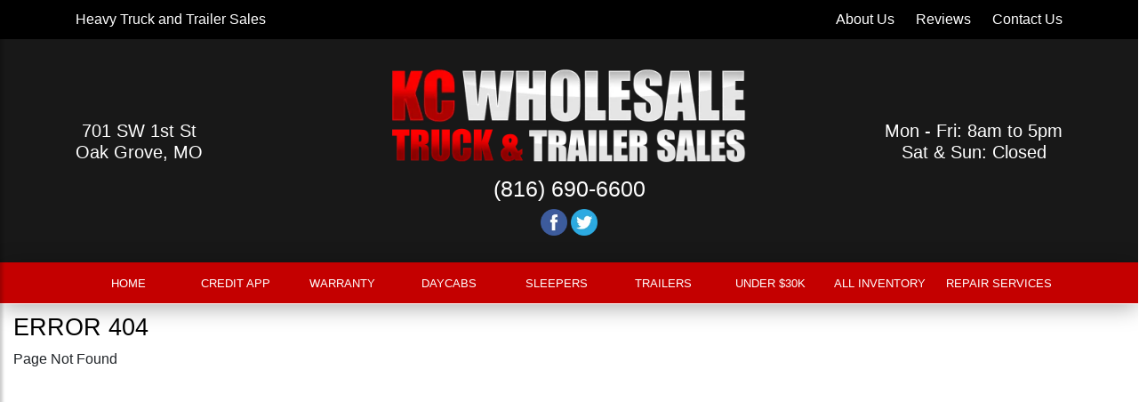

--- FILE ---
content_type: text/html; charset=UTF-8
request_url: https://www.kcwholesale.net/privacy/
body_size: 2095
content:
<!DOCTYPE html>
<html lang="en-US">
<head>
    
<meta name="viewport" content="width=device-width, initial-scale=1, shrink-to-fit=no">
<meta http-equiv="Content-Type" content="text/html; charset=UTF-8" />

<title>404 Page Not Found</title>

<meta name="description" content="Page Not Found" />

<meta property="og:locale" content="en_US" />
<meta property="og:type" content="website" />
<meta property="og:title" content="" />
<meta property="og:description" content="Page Not Found" />
<meta property="og:site_name" content="" />
<meta property="og:image" content="" />

<meta name="twitter:card" content="summary_large_image" />
<meta name="twitter:description" content="" />
<meta name="twitter:title" content="" />
<meta name="twitter:image" content="" />


<link rel="stylesheet" href="https://maxcdn.bootstrapcdn.com/bootstrap/4.3.1/css/bootstrap.min.css" integrity="" crossorigin="anonymous">

<link rel="stylesheet" type="text/css" media="all" href="/assets/css/styles.css?v=3.31" />


</head>

<body>

<a id="smoothup" onclick="$('html, body').animate({scrollTop: 0}, 1000);" title="Back to top" style="cursor: pointer;"></a>

<div class="wrapper">

	<nav id="sidebar" class="" style="overflow: visible;"><div style="max-height: none;" tabindex="0"><div style="position:relative; top:0; left:0;" dir="ltr">

		<div id="dismiss"><i class="fa fa-arrow-left"></i></div>

		<ul class="list-unstyled components">
<li class=""><a href="/" target="" rel="">Home</a></li>
<li class=""><a href="https://www.efundsolutions.net/application/info.html?group=1024&dealer=1111&agent=1124&redir=kcwholesale.net" target="_blank" rel="noopener">Credit App</a></li>
<li class=""><a href="/warranty/" target="" rel="">Warranty</a></li>
<li class=""><a href="/daycabs-for-sale/" target="" rel="">Daycabs</a></li>
<li class=""><a href="/sleepers-for-sale/" target="" rel="">Sleepers</a></li>
<li class=""><a href="/inventory-for-sale/?type=trailer" target="" rel="">Trailers</a></li>
<li class=""><a href="/inventory-for-sale/?pricehigh=29999" target="" rel="">Under $30k</a></li>
<li class=""><a href="/inventory-for-sale/" target="" rel="">All Inventory</a></li>
<li class=""><a href="//www.kcwholesale.com" target="" rel="">Repair Services</a></li>
</ul>

	</nav>

	<div id="content">

		<div id="sidebar-tog" class="menu-tog-button"><img id="sidebarCollapse" src="/assets/images/hamburger.png" alt="Menu" style="cursor: pointer; width: 26px;"></div>


		<div class="container-fluid" style="background: #000; color: #fff; padding: 5px;">

			<div class="row">
				<div class="col-12">
					<div class="container">

<div class="tar minimenu">
<li class="left hidden-phone">Heavy Truck and Trailer Sales</li>
<li><a href="/about-us/">About Us</a></li>
<li><a href="/reviews/">Reviews</a></li>
<li><a href="/contact/">Contact Us</a></li>
</div>

					</div>
				</div>
			</div>
		</div>

		<div class="container-fluid hidden-phone">
			<div class="row">
				<div class="col-12 fullheader">
					<div class="container">

						<header class="site-header py-3">
							<div class="row justify-content-between align-items-center">
								<div class="col-sm-12 col-md-3 tal">
									<div class="center" style="display: inline-block; width: auto;">
										<div class="header-location">
											<a href="https://goo.gl/maps/4EYPmsbMzwN2ZxUG6" target="_blank" rel="noopener">701 SW 1st St<br />Oak Grove, MO</a>
										</div>
									</div>
								</div>
								<div class="col-sm-12 col-md-6 tac">
									<a href="/"><img src="/assets/images/kclogo-tts.png" alt="Logo" class="logo" /></a>
									<div class="header-phone">(816) 690-6600</div>

<div class="header-social">
<a href="https://www.facebook.com/KCWholesaleOakGrove/"><img src="/assets/images/icon-facebook.png" alt="Facebook"></a>
<a href="https://twitter.com/WholesaleKc"><img src="/assets/images/icon-twitter.png" alt="Twitter"></a>
</div>
								</div>
								<div class="col-sm-12 col-md-3 tar">
									<div class="center" style="display: inline-block; width: auto;">
										<div class="header-hours">
											Mon - Fri: 8am to 5pm<br />
											Sat &amp; Sun: Closed
										</div>
									</div>
								</div>
							</div>
						</header>

					</div>
				</div>
			</div>
		</div>

		<div class="container-fluid hidden-desktop">
			<div class="row">
				<div class="col-12 fullheader">
					<div class="container">

						<header class="site-header py-3">
							<div class="row justify-content-between align-items-center">
								<div class="col-sm-12 col-md-6 tac">
									<a href="/"><img src="/assets/images/kclogo-tts.png" alt="Logo" class="logo" /></a>
								</div>
								<div class="col-sm-12 col-md-3 tal">
									<div class="center" style="display: inline-block; width: auto;">
										<div class="header-location">
											<a href="https://goo.gl/maps/4EYPmsbMzwN2ZxUG6" target="_blank" rel="noopener">701 SW 1st St<br />Oak Grove, MO</a>
										</div>
									<div class="header-phone">(816) 690-6600</div>

<div class="header-social">
<a href="https://www.facebook.com/KCWholesaleOakGrove/"><img src="/assets/images/icon-facebook.png" alt="Facebook"></a>
<a href="https://twitter.com/WholesaleKc"><img src="/assets/images/icon-twitter.png" alt="Twitter"></a>
</div>
									</div>
								</div>
								<div class="col-sm-12 col-md-3 tar">
									<div class="center" style="display: inline-block; width: auto;">
										<div class="header-hours">
											Mon - Fri: 8am to 5pm<br />
											Sat &amp; Sun: Closed
										</div>
									</div>
								</div>
							</div>
						</header>

					</div>
				</div>
			</div>
		</div>

		<div class="container-fluid mainmenu pr">
			<div class="row">
			<img src="/assets/images/glow.png" class="glow pa">
				<div class="col-12 fullmenu shadow-down bb">
					<div class="container">
						<nav class="navbar navbar-expand-lg desktopmenu">


						<ul class="navbar-nav w-100 nav-justified">
<li class="nav-item "><a href="/" target="" rel="">Home</a></li>
<li class="nav-item "><a href="https://www.efundsolutions.net/application/info.html?group=1024&dealer=1111&agent=1124&redir=kcwholesale.net" target="_blank" rel="noopener">Credit App</a></li>
<li class="nav-item "><a href="/warranty/" target="" rel="">Warranty</a></li>
<li class="nav-item "><a href="/daycabs-for-sale/" target="" rel="">Daycabs</a></li>
<li class="nav-item "><a href="/sleepers-for-sale/" target="" rel="">Sleepers</a></li>
<li class="nav-item "><a href="/inventory-for-sale/?type=trailer" target="" rel="">Trailers</a></li>
<li class="nav-item "><a href="/inventory-for-sale/?pricehigh=29999" target="" rel="">Under $30k</a></li>
<li class="nav-item "><a href="/inventory-for-sale/" target="" rel="">All Inventory</a></li>
<li class="nav-item "><a href="//www.kcwholesale.com" target="" rel="">Repair Services</a></li>
</ul>


						</nav>
					</div>
				</div>
			</div>
		</div>

		<main role="main" class="container-fluid main-content">


<h1>Error 404</h1><p>Page Not Found</p><div class="seplg" style="height: 550px;"></div> 


<div class="seplg"></div>
<div class="sepsm"></div>


		</main>


		<footer class="site-footer">

				<div class="container hidden-phone">

								
					<div class="row justify-content-between align-items-center">
						<div class="col-sm-12 col-md-3 tal">
							<div class="center" style="display: inline-block; width: auto;">
								<div class="footer-location">
									<a href="https://goo.gl/maps/4EYPmsbMzwN2ZxUG6" target="_blank" rel="noopener">701 SW 1st St<br />Oak Grove, MO</a>
								</div>
							</div>
						</div>
						<div class="col-sm-12 col-md-6 tac">
							<h2 class="textlogo"><a href="/"><span class="red">KC</span> Wholesale Truck and Trailer Sales</a></h2>
							<div class="footer-phone">(816) 690-6600</div>

<div class="footer-social">
<a href="https://www.facebook.com/KCWholesaleOakGrove/"><img src="/assets/images/icon-facebook.png" alt="Facebook"></a>
<a href="https://twitter.com/WholesaleKc"><img src="/assets/images/icon-twitter.png" alt="Twitter"></a>
</div>

<p><a href="https://uta.org/" target="_blank" rel="noopener"><img src="/assets/images/uta.png" alt="UTA" style="margin-top: 20px; height: 60px;" /></a></p>

						</div>
						<div class="col-sm-12 col-md-3 tar">
							<div class="center" style="display: inline-block; width: auto;">
								<div class="footer-hours">
									Mon - Fri: 8am to 5pm<br />
									Sat &amp; Sun: Closed
								</div>
							</div>
						</div>
					</div>


				</div>



				<div class="container hidden-desktop">

								
					<div class="row justify-content-between align-items-center">
						<div class="col-12 tac">
							<h2 class="textlogo"><a href="/"><span class="red">KC</span> Truck and Trailer Sales</a></h2>
								<div class="footer-location">
									<a href="https://goo.gl/maps/4EYPmsbMzwN2ZxUG6" target="_blank" rel="noopener">701 SW 1st St<br />Oak Grove, MO</a>
								</div>
							<div class="footer-phone">(816) 690-6600</div>

<div class="footer-social">
<a href="https://www.facebook.com/KCWholesaleOakGrove/"><img src="/assets/images/icon-facebook.png" alt="Facebook"></a>
<a href="https://twitter.com/WholesaleKc"><img src="/assets/images/icon-twitter.png" alt="Twitter"></a>
</div>

<p><a href="https://uta.org/" target="_blank" rel="noopener"><img src="/assets/images/uta.png" alt="UTA" style="margin-top: 20px; height: 60px;" /></a></p>

								<div class="footer-hours">
									Mon - Fri: 8am to 5pm<br />
									Sat &amp; Sun: Closed
								</div>
							</div>
						</div>
					</div>


				</div>


		</footer>

		<footer class="site-copyright">

		<a href="https://www.imanpro.com/" target="_blank" rel="noopener"><img src="//www.imanpro.net/pub/img/imanpro.png" style="max-height: 18px;" alt="ImanPro" /></a>

		<p>Copyright &copy;2020 KC Wholesale. All Rights Reserved.<br><a href="/privacy/">Privacy Policy</a></p>

		
		</footer>



	</div> <!-- #content -->

</div> <!-- .wrapper -->


<!-- Dark Overlay element -->
<div class="overlay"></div>


<script src="https://ajax.googleapis.com/ajax/libs/jquery/3.4.1/jquery.min.js"></script>
<script src="https://stackpath.bootstrapcdn.com/bootstrap/4.3.1/js/bootstrap.min.js" crossorigin="anonymous" integrity=""></script>
<script type="text/javascript" src="/assets/js/site.js?v=2.145"></script>




<script>
$(document).scroll(function() {
 var y = $(this).scrollTop();
 if (y > 500) {
   $('#smoothup').fadeIn();
 } else {
   $('#smoothup').fadeOut();
 }
});
</script>


</body>
</html>

--- FILE ---
content_type: text/css
request_url: https://www.kcwholesale.net/assets/css/styles.css?v=3.31
body_size: 5334
content:
/*

### IMANPRO STATIC SITE SCRIPT WITH DEALER ADDITIONS
### v.2.0.1

*/



.hb {margin-bottom:6px;}

.review-name { color: #c40000; font-size: 18px; }
.review-text { font-size: 14px; }

.review-rating {
  unicode-bidi: bidi-override;
  font-size: 25px;
  height: 25px;
  width: auto;
  position: relative;
  padding: 0;
  margin-bottom: 20px;
  
  &-top {
    color: #c40000;
    padding: 0;
    overflow: hidden;
  }
}
.review-rating .red { color: #c40000; }
.review-rating .gray { color: #bbbbbb; }



.trunorthoem li { font-size: 14px; }
table.trunorth { border-collapse: collapse; width: 100%;  }
table.trunorth h3 { font-size: 30px; font-weight: bold; }
table.trunorth th, table.trunorth td { border: 1px solid #888; padding: 8px; text-align: center; }
table.trunorth th { background: #42ad49; color: #fff; }
.tnlogo { max-width: 50%; margin: auto; }
.fa-check { display: inline-block; background: url(/assets/images/tncheck.png); width: 16px; height: 16px; }
.moreinfo, .trunorthoem h2 { color: #42ad49 !important; }


main { min-height: 600px; }

html, body { margin: 0px; padding: 0px; width: 100%; height: 100%; font-family: 'Source Sans Pro', sans-serif;}
body { overflow-x: hidden; }
a { text-decoration: none !important; color: #c40000;}
a:hover { color: #000;}
blockquote { background: #ddd; color: #555; padding: 10px; }

.uc {text-transform: uppercase;}
.cap {text-transform: capitalize;}
.blk {color: #000;}
.wht {color: #fff;}
.glow {width:100%;height:10px;top:-6px;}
.pa{position:absolute;}
.pr{position:relative}
.constrain{max-width:1200px;padding:0 18px;margin:auto auto;}
.teal1 {color: #6da2b4;}
.fw600 {font-weight: 600 !important}

h1, h2, h3, h4, h5, h6 { font-weight: 500 !important; }
h1 { font-size: 1.7rem; text-transform: uppercase; }
h2 { font-size: 1.5rem;  color: #c40000; }
h3 { font-size: 1.3rem;  color: #c40000; }
h4 { font-size: 1.1rem; }
h5 { font-size: .9rem; }

h1 { color: #000; }

@media screen and (max-width: 990px) {
	h1 { font-size: 1.7rem; }
	h2 { font-size: 1.5rem; }
	h3 { font-size: 1.2rem; }
	h4 { font-size: 1.0rem; }
	h5 { font-size: .8rem; }
}

.red { color: #c40000; }
.button.selectred { background: #e12021; color: #fff; }
.button.selectred:hover { background: #f13031; }
.white { color: #fff !important; }
.grecaptcha-badge { display: none; }

main { padding-bottom: 30px; padding-top: 10px; }



.grid1 {background:#000}
.grid2 {background:#6da2b4;}
.homebox img { width: 100%; }
.grid1:hover {background:#111}
.grid2:hover {background:#7db2c4}
.grid-text {color: #fff; font-size: 19px; text-align:center;padding:36px; margin-top: 7%;}
.grid-text .button { margin-top: 20px !important; font-size: 14px !important; padding: 8px 10px !important; margin-bottom: 20px !important; }
@media screen and (max-width: 1800px) {
	.grid-text {font-size: 16px;}
}
@media screen and (max-width: 1550px) {
	.grid-text {font-size: 15px; padding: 20px; }
	.grid-text h3 {font-size: 16px;}
}
@media screen and (max-width: 1400px) {
	.grid-text {font-size: 18px; padding: 36px; }
	.grid-text h3 {font-size: 20px;}
}
@media screen and (max-width: 950px) {
	.grid-text {font-size: 16px; padding: 20px; }
	.grid-text h3 {font-size: 18px;}
}

@media screen and (max-width: 750px) {
	.grid-text {font-size: 14px; padding: 10px; }
	.grid-text h3 {font-size: 16px;}
}










/* Layout Styles */

#content {  }

.fullheader { background-color: #181818; color: #fff; }
.fullmenu { background: #c40000; }
.minimenu { margin-right: -10px; }
.minimenu li { display: inline-block; padding: 5px 10px; }
.minimenu li.left { float: left; margin-left: -10px; }
.minimenu li a { color: #fff; }
.minimenu li a:hover { color: #bbb; }
.homefocal { height: 750px;  }
.homelogos { width: 100% !important: }
.homelogos-container { display: none; width: 100%; padding: 20px; background: #000; margin-top: -2px; }

@media screen and (max-width: 990px) {
.minimenu li.left { display: none !important; }
.minimenu { font-size: 13px !important; }
}
@media screen and (max-width: 1500px) {
	.homefocal { height: 600px; }
}
@media screen and (max-width: 1200px) {
	.homefocal { height: 500px; }
}
@media screen and (max-width: 950px) {
	.homefocal { height: 550px; }
	.homelogos-container { display: block; }
}
@media screen and (max-width: 600px) {
	.homefocal { height: 350px; }
}


.site-header {
  line-height: 1;
  padding: 20px 0 30px 0 !important;
}
.logo { max-width:100%; }
.textlogo { margin-top: 25px; }
.header-phone { font-size: 25px; margin-top: -10px; }
.header-location, .header-hours { font-size: 20px; margin-top: 20px; margin-bottom: 30px; line-height: 24px; }
.header-social { margin-top: 10px; }
.header-social img { height:30px; width: 30px; }
.service-social img { height: 30px; width: 30px; margin-top: 5px; }
.header-button { margin-bottom: 10px; }
.header-button .button { padding: 3px 10px !important; }
.header-phone, .header-location, .header-hours, .header-social { color: #fff; }
.header-phone a, .header-location a, .header-hours a, .header-social a { color: #fff; }
.header-phone a:hover, .header-location a:hover, .header-hours a:hover, .header-social a:hover { color: #c40000; }
@media screen and (max-width: 990px) {
	.header-phone { margin-top: 20px; }
}

.site-footer { 
  text-align: center;
  background: #080808;
  color: #fff;
  padding: 48px 0 60px 0 !important;
  border-top: 10px solid #ff0000;
  overflow: hidden;
}

.footer-phone { font-size: 25px; margin-bottom: 20px; }
.footer-hours { font-size: 20px; margin-top: 10px; }
.footer-location { font-size: 20px; margin-top: 10px; }
.footer-social img { height: 30px; width: 30px; }
.footer-phone, .footer-location, .footer-social { color: #fff; }
.site-footer a { color: #fff; }
.site-footer a:hover { color: #bbb; }

.site-copyright { 
  text-align: center;
  background: #000;
  color: #aaa;
  padding: 15px 0 5px 0 !important;
  font-size: 12px;
}
.site-copyright a { color: #fff; }

.location-info h3, .location-contact h3 { background: #f1f0f0; padding: 5px 10px; font-size:1.2rem }
.location-info-inner { padding: 10px; }
.location-info-inner div {margin: -2px 0 5px}
.location-phone { font-size: 24px; margin-bottom: 20px; }





/* Blog Styles */

.blog { padding: 10px 0 10px 0; margin-bottom: 30px; }
.blog-img img { height: auto; width: 100%; }
.blog-caption { margin-top: 10px; }
.blog-caption h4 { font-size: 17px; margin: 0 0 10px 0; padding: 0px; }
.blog-date { font-size: 14px; margin-bottom: 10px; }
.blog-excerpt { font-size: 14px; }

.blog-article li { padding-bottom: 10px; }




/* Slider and Carousel Styles */

.slider .carousel-item img {  }
.carousel-control-next, .carousel-control-prev { width: 8% !important; }







/* CONTENT STYLE */

#content {
    width: 100%;
    padding: 0px;
    min-height: 100vh;
    transition: all 0.3s;
    position: absolute;
    top: 0;
    right: 0;
}
@media screen and (max-width: 990px) {
	#content {
		width: 100% !important;
		position: relative;
	}
}





/* Gantry Styles */

.g-grid { width: 100%; padding: 0px; margin: 0px; }
.g-block { margin: 0px; padding: 0px; vertical-align: top; }

.size-10 { display: inline-block; width: 9.5%; }
.size-20 { display: inline-block; width: 19.5%; }
.size-25 { display: inline-block; width: 24.5%; }
.size-30 { display: inline-block; width: 29.5%; }
.size-33-3 { display: inline-block; width: 33%; }
.size-40 { display: inline-block; width: 39.5%; }
.size-50 { display: inline-block; width: 49.5%; }
.size-60 { display: inline-block; width: 59.5%; }
.size-70 { display: inline-block; width: 69.5%; }
.size-80 { display: inline-block; width: 79.5%; }
.size-90 { display: inline-block; width: 89.5%; }
.size-100 { width: 100%; }

/*
.size-10 { display: inline-block; width: 10%; }
.size-20 { display: inline-block; width: 20%; }
.size-25 { display: inline-block; width: 25%; }
.size-30 { display: inline-block; width: 30%; }
.size-33-3 { display: inline-block; width: 33%; }
.size-40 { display: inline-block; width: 40%; }
.size-50 { display: inline-block; width: 50%; }
.size-60 { display: inline-block; width: 60%; }
.size-70 { display: inline-block; width: 70%; }
.size-80 { display: inline-block; width: 80%; }
.size-90 { display: inline-block; width: 90%; }
.size-100 { width: 100%; }
*/

.g-content { padding: 0px; }
.g-content img { max-width: 100%; }
@media screen and (max-width: 990px) {
	.g-block { width: 100%; }
	.hidden-phone { display: none; }
}
@media screen and (min-width: 990px) {
	.hidden-desktop { display: none; }
}




/* Imanpro Styles */

.center { text-align: center; }
.sepsm { height: 15px; }
.sepmd { height: 30px; }
.seplg { height: 45px; }
.tar { text-align: right; }
.tal { text-align: left; }
.tac, .center { text-align: center; }
@media screen and (max-width: 990px) {
	.tar, .tal, .tac, .center { text-align: center !important; }
}

.shadow-down {
	-webkit-box-shadow: 0px 4px 26px -1px rgba(0,0,0,0.35) !important;
    -moz-box-shadow: 0px 4px 26px -1px rgba(0,0,0,0.35);
    box-shadow: 0px 4px 26px -1px rgba(0,0,0,0.35);
}                                                                       

.bb {
 border-bottom:1px solid #fff;
}

.focal-container-top img { max-width: 100%; }



/* Imanpro Form Styles (Contact Forms) */

#imp-form-container { margin: 20px -5px 20px -5px; }
#imp-form-container .g-grid { margin: 0px !important; margin-top: 20px; }
#imp-form-container .g-content { padding: 5px; }
#imp-form-container hr { margin: 35px 0 25px 0; }

#imp-form-container input[type="text"],
#imp-form-container input[type="password"],
#imp-form-container input[type="date"],
#imp-form-container textarea,
#imp-form-container select,
#selector select {
	width: 100%;
	padding: 6px; 
	border: 1px solid #ccc;
	border-radius: 5px;
	color: #222;
	margin: 0px;
}
#imp-form-container label { margin: 0 0 8px 0; }
#imp-form-container textarea { height: 250px; }







/* Misc */

.lead { font-weight: bold; }
.display-4 { font-size: 2.9rem !important; }
.btn-info { color: #fff; background-color: #617D8B !important; border-color: #89b1c4 !important; }
.btn-info:hover { background: #89b1c4; }
.w100 { width: 100%; }

.embed-container { 
    position: relative;
    padding-bottom: 56.25%;
    height: 0; overflow: 
    hidden; max-width: 100%; 
	margin-top: 15px;
	margin-bottom: 15px;
} 
.embed-container iframe, .embed-container object, .embed-container embed { 
    position: absolute; 
    top: 0; 
    left: 0; 
    width: 100%; 
    height: 100%; 
}

.button { 
    background: #c40000;
    padding: 13px 15px !important;
    border-radius: 4px;
    color: #fff;
    font-size: 14px;
    text-transform: uppercase;
    border: none !important;
}
.button:hover { 
	background: #ff0000;
	color: #fff;
}
.button2 { 
    background: #c40000;
    padding: 13px 15px !important;
    border-radius: 4px;
    color: #fff;
    font-size: 14px;
    text-transform: uppercase;
    border: none !important;
	width: 100%;
	text-align: center;
height: 46px;
}
.button2:hover { 
	background: #ff0000;
	color: #fff;
}
.button.black { background: #000; color: #fff; }
.button.black:hover { background: #fff; color: #000 !important; }

.fullwidthbar1 { background: #000; color: #fff; padding: 15px 0 15px 0; margin: 30px -500px 40px -500px; text-transform: uppercase; }
@media screen and (max-width: 990px) {
	.fullwidthbar1 { width: 100%; background: #000; color: #fff; padding: 15px 0 15px 0; margin: 30px 0px 0px 0px; text-transform: uppercase; }
}

.social-mouseover { display: none; }
.header-social a:hover .social-mouseover, .footer-social a:hover .social-mouseover { display: block; }
.header-social > a > div, .footer-social > a > div, .service-social > a > div { display: inline-block; width: auto; padding: 0 10px;}

.img-holder { width: 50%; float: left; }

.right-sidebar { padding-left: 20px; border-left: 1px solid #ccc; }
.sidebar h4 { padding-bottom: 10px; border-bottom: 1px solid #ccc; }
@media screen and (max-width: 990px) {
	.right-sidebar { padding-left: 15px; border-left: 0px; margin-top: 30px; }
}

.serv-logos img, .serv-logos div {
    display: inline-block!important;
    float: left;
    width: calc(16.66% - 12px);
    padding: 8px 16px;
    margin: 6px;
    border: 1px solid #ddd;
    border-radius: 2px;
}
.serv-logos {
	margin:10px -4px
}
@media screen and (max-width: 990px) {
	.serv-logos img { width: calc(33.3% - 12px); }
}

.specials { border-top: 1px solid #ddd; margin-bottom: 30px; padding: 10px; }
.specials-left { }
.specials-left p { font-size: 14px; }
.specials-right { text-align: center; }
.specials-right img { height: 120px; }
.specials { padding-top: 32px; }
.specials h4 { color: #000 !important; font-weight: 600 !important; }
.specials h5 { font-size: 1.8rem !important; }






/* Homepage Styles */

.home-buttons { height: 57px; margin: 10px -10px 10px -10px !important; }
.home-buttons h3 { 
	width: 100%; 
	background: #000;
    padding: 15px !important;
    border: 1px solid #ccc;
    border-radius: 5px;
    color: #fff;
    font-size: 16px;
    text-transform: uppercase;
}
.home-buttons a:hover h3 { 
	background: #617D8B;
}

.home-buttons-2 { background: #617D8B; color: #fff; text-align: center; padding: 40px 10px 40px 10px; }
.home-buttons-2 .button { background: #fff; color: #617d8b; width: 200px !important; border-radius: 0px; border-color: #617d8b !important; }
.home-buttons-2 .button:hover { color: #fff !important; background: #000 !important; }

@media screen and (max-width: 990px) {
	.home-buttons { height: 180px; }
}

.home-box1 { padding: 10px 10px 70px 10px; border: 1px solid #bbb; text-align: center; margin-bottom: 10px; }
.home-box1 h3 { margin: -10px -10px 20px -10px; text-align: center; background: #000; color: #fff; font-size: 18px; padding: 12px; }
.home-box1 .button { position: absolute; bottom: 20px; right: 25px; left: 25px; margin: auto; }
@media screen and (max-width: 990px) {
	.home-box1 { padding-bottom: 10px; }
	.home-box1 .button { position: relative; left: 0px; right: 0px; margin: auto;}
}

.home-box2 { padding: 10px 10px 20px 10px; border: 1px solid #bbb; text-align: center; margin-bottom: 10px; }
.home-box2 h3 { margin: -10px -10px 20px -10px; text-align: center; background: #000; color: #fff; font-size: 18px; padding: 12px; }
.home-box2 .button { position: absolute; bottom: 20px; right: 25px; left: 25px; margin: auto; }
@media screen and (max-width: 990px) {
	.home-box2 { padding-bottom: 10px; }
	.home-box2 .button { position: relative; left: 0px; right: 0px; margin: auto;}
}



.home-box1 {
padding: 2px 0px;
text-align: center;
margin-bottom: 2px;
}


.svg {
    color: rgba(255,0,0,1) !important;
    fill: rgba(255,0,0,1) !important;
    width: 20%;
    height: auto;
	margin-bottom: 20px;
}


.serv-logos img {
    display: inline-block!important;
    float: left;
    width: calc(16.66% - 12px);
    padding: 8px 16px;
    margin: 6px;
    border: 1px solid #ddd;
    border-radius: 2px;
}


















/* Menu Styles */



/* SIDEBAR MOBILE MENU STYLE */


#sidebar {
    width: 250px;
    position: fixed;
    top: 0;
    left: -250px;
    height: 100vh;
    z-index: 999;
    background: #000;
    color: #fff;
    transition: all 0.3s;
    overflow-y: scroll;
    box-shadow: 3px 3px 3px rgba(0, 0, 0, 0.2);
}

#sidebar.active {
    left: 0;
}

#dismiss {
	padding: 5px;
    text-align: center;
    position: absolute;
	color: #89b1c4;
    top: 5px;
    right: 10px;
    cursor: pointer;
    -webkit-transition: all 0.3s;
    -o-transition: all 0.3s;
    transition: all 0.3s;
}

#dismiss:hover {
    color: #AD2B2B;
}

.overlay {
    display: none;
    position: fixed;
top: 0px;
left: 0px;
    width: 100vw;
    height: 100vh;
    background: rgba(0, 0, 0, 0.7);
    z-index: 997;
    opacity: 0;
    transition: all 0.5s ease-in-out;
}
.overlay.active {
    display: block;
    opacity: 1;
}

#sidebar .sidebar-header {
    padding: 20px;
    background: #c40000;
}

#sidebar ul.components {
    padding: 0px;
}

#sidebar ul p {
    color: #fff;
    padding: 10px;
}

#sidebar ul li a {
 	font-size: 1em;
	display: block;
	color: #fff;
	margin-bottom: 1px;
	padding: 8px 12px;
}

#sidebar ul li a:hover {
    color: #fff;
    background: #ff0000;
}

#sidebar ul li.active>a,
#sidebar ul li.active>a[aria-expanded="true"] {
    color: #fff;
    background: #000;
}

#sidebar .dropdown-item:hover { background: #ff0000; }

a[data-toggle="collapse"] {
    position: relative;
}

.dropdown-toggle::after {
    display: block;
    position: absolute;
    top: 50%;
    right: 20px;
    transform: translateY(-50%);
}

.fa-arrow-left, .fa-bars { color: #c40000 !important; }

.menu-tog-button { 

	border: 0px !important; 
	z-index: 998; 
	background: none !important; 
	box-shadow: none !important; 
	position: absolute; 
	padding: 0px; 
	margin: 0px; 
	top: 7px;
	left: 9px;
	display: none;
}

.dropdown:hover>.dropdown-menu,
.dropdown-menu:hover {
  display: block;
}









/* SIDEBAR MOBILE MENU MEDIA QUERIES */

@media screen and (max-width: 990px) {
	.menu-tog-button { display: block; transition: all 0.3s; }
	.mainmenu { display: none; }
	.fullheader { }

	#content {
		width: 100% !important;
		position: relative;
	}
}









/* TOP MENU STYLE */

.top-menu { background: #000; padding: 5px 10px; padding-left: 0px; text-align: right;}
.top-menu li { list-style-type: none; display: inline-block; margin-left: 15px; font-size: 13px; text-transform: uppercase; }
.top-menu li a { color: #fff; font-size:12px }
.top-menu li a:hover { color: #83b7ce; }








/* DESKTOP MENU STYLE */

.navbar-nav { text-align: center; width: 100%; }

.desktopmenu { margin: 0px; padding: 0px; border: 0px; box-shadow: none !important; background: none !important; }

.desktopmenu .nav-item {
  display: block;
  height: 46px;
  line-height: 46px;
}

 .desktopmenu .dropdown-item {
  display: block;
    height: 33px;
    line-height: 33px;
    margin-top: 3px;
    margin-bottom: 3px;
}

.desktopmenu .dropdown-item:not(:last-child) {
}

.desktopmenu .dropdown-menu hr {
margin: 0px; padding: 0px;
}
.desktopmenu .dropdown-menu hr:not(:last-child) {
border-color: #9a0200;
}
.desktopmenu .dropdown-menu hr:last-child {
display: none;
}


.desktopmenu .dropdown-item:hover { background: #000; color: #fff; }

.desktopmenu .dropdown-item {
  display: block;
background: #c40000;
  padding: 0 0 0 20px;
}

.nav-item { padding-right: 6px; padding-left: 6px; margin-right: 1px;}

.nav-item > a { 
  color: #fff;
  padding: 6px 5px 6px 5px !important; 
}

.dropdown > a { margin-top: -8px; }

.dropdown-menu a { 
  text-decoration: none;
  font-size: 14px;
text-transform: uppercase;
}

.nav-item a { 
  text-decoration: none;
  font-size: 13px;
  text-transform: uppercase;
  white-space: nowrap;
}

.nav-item.active { 
  background: #000; color: #fff;
}

.nav-item:hover { 
  background: #ff0000; color: #fff;
}

.dropdown-menu { margin-top: 0px; border-radius: 0px !important; background: #c40000; padding: 0 3px; width: 400px; }

.dropdown-menu a { 
  color: #fff;
}

.dropdown-item a[aria-expanded="true"]  { backgound: #c40000 !important; }

.dropdown-toggle::after { display: none !important; }

.dropdown-item.active, .dropdown-item:active { background-color: #ff0000 !important; }





.parallax-window {
    min-height: 400px;
    background: transparent;
}






/* OEM STYLES */


.oem h1, .oem h2 { text-transform: uppercase; }

.freightliner a {
	color: #0056b3 !important;
}
.freightliner a:hover {
	color: #000 !important;
}
.freightliner .oem-colored-background {
  background-color: #699ab0;
  color: #fff !important;
}
.freightliner .oem-colored-background a {
  color: #fff !important;
}
.freightliner .oem-blurb {
  color: #0056b3 !important;
}

.freightliner .oem-blurb:hover {
  color: #000 !important;
}

.oem-header, .oem-subheader {
  padding: 0px;
  margin: 15px 0 15px 0;
}
.oem-header {
}
.oem-title, .closed-container-show-more {
  width: 100%;
  margin: 0px;
  padding: 5px;
  text-align: center;
}
.oem-blurb {
  text-align: center;
  margin: 5px 0 25px 0;
}
.oem-description {
  margin-top: 15px;
  margin-bottom: 15px;
  text-align: left;
  font-size: 17px !important;
}
.oem-thumb {
  width: 100%;
}
.bordered {
  border: 1px solid #bbb;
  border-bottom: 0px;
  padding: 10px;
}
.oem-title, .closed-container-show-more {
  width: 100%;
  margin: 0px;
  padding: 5px;
  text-align: center;
}
.closed-container {
  position: relative;
  height: 134px;
  overflow: hidden;
  border: 1px solid #bbb;
  border-bottom: 0px;
font-size: 13px;
}
.closed-container-fade {
  position: absolute;
  width: 100%;
  height: 100px;
  left: 0;
  bottom: 0;
  background-image: linear-gradient(to bottom, transparent, white);
}
.closed-container-show-more {
  border: 1px solid #bbb;
  border-top: 0px;
}
.closed-container-show-more a {
  padding: 5px;
  font-size: 11px;
}
.oem-specs {
  margin-bottom: -1px;
  margin-right: -1px;
  border: 1px solid #bbb;
}
.size-40.oem-specs {
  background-color: #eceff3;
}
.oem-specs li {
  padding: 0px;
  margin: 0px;
  padding-left: 5px;
  line-height: 1.5rem !important;
  font-size: 12px;
}
.oem-specs ul {
  padding: 0px !important;
  margin: 0px !important;
}
.oem-specs .spec-header {
  padding: 0px;
  padding-left: 5px !important;
  padding-right: 5px;
  margin: 0px;
  line-height: 1.5rem !important;
  font-size: 12px;
  font-weight: bold;
}
.oem-specs > li > ul > li {
  padding: 0px;
  margin: 0px;
  margin-left: 15px;
  list-style-type: none;
}
.oem-crumb {
}
.oem-crumb li {
  display: inline;
  font-size: 14px;
}

@media (max-width: 959px) {
	.oem-header, .oem-subheader, .oem-title, .oem-crumb {
		text-align: center;
	}
}


.home .ml-auto, .home .mx-auto { margin-left: -10px !important; }

.carousel-control-prev, .carousel-control-next { 
	width: 40px !important;
	height: 40%;
	margin: 10px 15px;

}
.carousel-control-prev { 
	margin: 10px 5px 10px 15px;

}

.carousel-control-prev-icon, .carousel-control-next-icon {

}


.carousel-new { height: 100%: text-align: left; padding: 20px; width: 100%; margin: 10px; border: 1px solid #ccc; }
.carousel-new:hover, .carousel-new:hover th, .carousel-new:hover td { background: #eee !important; }
.carousel-new-image { margin: -20px -20px 20px -20px; }
.carousel-new-location { display: none; text-transform: uppercase; letter-spacing: 2px; color: #666; margin: 0 0 15px 0; font-size: 18px; }
.carousel-new-title { text-transform: uppercase; margin: 0 0 15px 0; font-size: 14px; }
.carousel-new-description { font-family: Arial; font-weight: normal; font-size: 14px; }
.carousel-new-price { float: left; color: #e12021; font-size: 14px; }
.carousel-new-mileage { text-align: right; font-size: 14px; }
.carousel-new table { width: 100%; }
.carousel-new table, .carousel-new table td, .carousel-new table th { border: 0px; }
.carousel-new table td, .carousel-new table th { padding: 5px 3px; background: #fff; font-size: 12px; font-weight: 400; }
.carousel-new table td { text-align: right; color: #ff0000; }




#smoothup {
    height: 40px;
    width: 40px;
    position: fixed;
    bottom: 10px;
    right: 10px;
    text-indent: -9999px;
    display: none;
    background: url(/assets/images/icon-top.png);
    -webkit-transition-duration: .4s;
    -moz-transition-duration: .4s;
    transition-duration: .4s;
    z-index: 99999!important;
}



.spec-info1 a, .spec-h2 a { color: #000; }
.spec-info1 a:hover, .spec-h2 a:hover { color: #c40000; }

	.efswrap {border:1px solid #aaa !important; 
	background: rgb(255,255,255); /* Old browsers */
	background: -moz-linear-gradient(top,  rgba(255,255,255,1) 0%, rgba(229,229,229,1) 100%) !important; 
	background: -webkit-linear-gradient(top,  rgba(255,255,255,1) 0%,rgba(229,229,229,1) 100%) !important; 
	background: linear-gradient(to bottom,  rgba(255,255,255,1) 0%,rgba(229,229,229,1) 100%) !important; 
	filter: progid:DXImageTransform.Microsoft.gradient( startColorstr="#ffffff", endColorstr="#e5e5e5",GradientType=0 ) !important;
	display:block;
	margin:6px 0;
	padding:13px 15px !important;
	text-align:center;
	}              
	.efstrim {padding:2px 15px !important;}                                                                                     
	.efswrap:hover { border: 1px solid #1f9e0f !important; background: #24ca19 !important;}
	.efswrap:hover, .efswrap:hover .appline1, .efswrap:hover .appline3 {background: #24ca19; color:#fff;}
	.appline1,.appline2,.appline3 {display:block;color:#000;font-weight: 600;} 
	.appline1 {font-size:22px; color: #1f9e0f;} 
	.appline2 {color: #111; } 
	.appline3 {color: #1f9e0f;}
	.appno {font-size:18px;vertical-align:middle;color:#000}

--- FILE ---
content_type: text/javascript
request_url: https://www.kcwholesale.net/assets/js/site.js?v=2.145
body_size: 1152
content:
/*

### IMANPRO STATIC SITE SCRIPT WITH DEALER ADDITIONS
### v.2.0.1

*/



$( document ).ready(function() {

	console.log( "ready!" );

//	$("#sidebar").mCustomScrollbar({
//		theme: "minimal"
//	});             



	$('#dismiss, .overlay').on('click', function () {
		$('#sidebar').removeClass('active');
		$('.overlay').removeClass('active');
		$('#sidebar-tog').css("display", "block");
	});

	$('#sidebarCollapse').on('click', function () {
		$('#sidebar').addClass('active');
		$('.overlay').addClass('active');
		$('.collapse.in').toggleClass('in');
		$('a[aria-expanded=true]').attr('aria-expanded', 'false');
		$('#sidebar-tog').css("display", "none");
	});

	$('#carousel-example').on('slide.bs.carousel', function (e) {
		var $e = $(e.relatedTarget);
		var idx = $e.index();
		var itemsPerSlide = 5;
		var totalItems = $('.carousel-item').length;
	 
		if (idx >= totalItems-(itemsPerSlide-1)) {
			var it = itemsPerSlide - (totalItems - idx);
			for (var i=0; i<it; i++) {
				// append slides to end
				if (e.direction=="left") {
					$('.carousel-item').eq(i).appendTo('.carousel-inner');
				}
				else {
					$('.carousel-item').eq(0).appendTo('.carousel-inner');
				}
			}
		}
	});
});



function equalize_height(myclass) {
  var maxHeight = 0;
  jQuery('.' + myclass).each(function() { 
    if (jQuery(this).height() > maxHeight) maxHeight = jQuery(this).height(); 
  });
  if (jQuery(window).width() > 1000) {
    jQuery('.' + myclass).height(maxHeight);
  }
}

function showHide(link,text) {
   jQuery('.' + text).toggleClass('closed-container', 100);
   jQuery(link).css('display','none')
}

function myFunction() {
  var x = document.getElementById("myTopnav");
  if (x.className === "topnav") {
    x.className += " responsive";
  } else {
    x.className = "topnav";
  }
}

function openNav() {
  document.getElementById("mySidenav").style.width = "250px";
}

function closeNav() {
  document.getElementById("mySidenav").style.width = "0";
}

function showhide(elem) {

	if ($("#search-" + elem + "-div").css("display") == 'none') {

		$("#search-" + elem + "-div").css("display","block");
		$("#search-" + elem + "-div-icon").attr("src",'/assets/images/minus.png');
	}

	else {

		$("#search-" + elem + "-div").css("display","none");
		$("#search-" + elem + "-div-icon").attr("src",'/assets/images/plus.png');
	}
}

$.fn.digits = function(){ 
    return this.each(function(){ 
        $(this).text( $(this).text().replace(/(\d)(?=(\d\d\d)+(?!\d))/g, "$1,") ); 
    })
}

function set_Slide_Handlers(inputname) {

	var sliderlow = document.getElementById(inputname + "low");
	var sliderhigh = document.getElementById(inputname + "high");

	var outputlow = document.getElementById("displaylow" + inputname);
	var outputhigh = document.getElementById("displayhigh" + inputname);

	outputlow.innerHTML = sliderlow.value; // Display the default slider value
	outputhigh.innerHTML = sliderhigh.value; // Display the default slider value

	sliderlow.oninput = function() { 

		outputlow.innerHTML = this.value; 
		$(".digits").digits(); 
		if (parseInt($("#" + inputname + "high").val()) < parseInt(this.value)) {

			$("#" + inputname + "high").val(this.value); 
			outputhigh.innerHTML = this.value; 
			$(".digits").digits(); 
		}
	}

	sliderhigh.oninput = function() { 

		outputhigh.innerHTML = this.value; 
		$(".digits").digits(); 
		if (parseInt($("#" + inputname + "low").val()) > parseInt(this.value)) {

			$("#" + inputname + "low").val(this.value); 
			outputlow.innerHTML = this.value; 
			$(".digits").digits(); 
		}
	}
}

function dealergroup_Onchange() {

	$('#dealer').val(''); 
	$('#category').val(''); 
	$('#type').val(''); 
	$('#start').val(''); 
	$('#model').val(''); 
	$('#make').val(''); 
	$('#cond').val(''); 
	$('#yearlow').attr("disabled","disabled");
	$('#yearhigh').attr("disabled","disabled");
	$('#pricelow').attr("disabled","disabled");
	$('#pricehigh').attr("disabled","disabled");
	$('#mileagelow').attr("disabled","disabled");
	$('#mileagehigh').attr("disabled","disabled");
	$('#location').val(''); 
	$('#state').val(''); 
	$('#stocknumber').val(''); 
	$('#search').val(''); 
	do_Search();
}

function dealer_Onchange() {

	$('#category').val(''); 
	$('#type').val(''); 
	$('#start').val(''); 
	$('#model').val(''); 
	$('#make').val(''); 
	$('#cond').val(''); 
	$('#yearlow').attr("disabled","disabled");
	$('#yearhigh').attr("disabled","disabled");
	$('#pricelow').attr("disabled","disabled");
	$('#pricehigh').attr("disabled","disabled");
	$('#mileagelow').attr("disabled","disabled");
	$('#mileagehigh').attr("disabled","disabled");
	$('#location').val(''); 
	$('#state').val(''); 
	$('#stocknumber').val(''); 
	$('#search').val(''); 
	do_Search();
}

function category_Onchange() {

	$('#type').val(''); 
	$('#start').val(''); 
	$('#model').val(''); 
	$('#make').val(''); 
	$('#cond').val(''); 
	$('#yearlow').attr("disabled","disabled");
	$('#yearhigh').attr("disabled","disabled");
	$('#pricelow').attr("disabled","disabled");
	$('#pricehigh').attr("disabled","disabled");
	$('#mileagelow').attr("disabled","disabled");
	$('#mileagehigh').attr("disabled","disabled");
	$('#location').val(''); 
	$('#state').val(''); 
	$('#stocknumber').val(''); 
	$('#search').val(''); 
	do_Search();
}

function type_Onchange() {

	$('#start').val(''); 
	$('#model').val(''); 
	$('#make').val(''); 
	$('#cond').val(''); 
	$('#yearlow').attr("disabled","disabled");
	$('#yearhigh').attr("disabled","disabled");
	$('#pricelow').attr("disabled","disabled");
	$('#pricehigh').attr("disabled","disabled");
	$('#mileagelow').attr("disabled","disabled");
	$('#mileagehigh').attr("disabled","disabled");
	$('#location').val(''); 
	$('#state').val(''); 
	$('#stocknumber').val(''); 
	$('#search').val(''); 
	do_Search();
}

function cond_Onchange() {

	$('#start').val(''); 
	$('#model').val(''); 
	$('#make').val(''); 
	$('#yearlow').attr("disabled","disabled");
	$('#yearhigh').attr("disabled","disabled");
	$('#pricelow').attr("disabled","disabled");
	$('#pricehigh').attr("disabled","disabled");
	$('#mileagelow').attr("disabled","disabled");
	$('#mileagehigh').attr("disabled","disabled");
	$('#location').val(''); 
	$('#state').val(''); 
	$('#stocknumber').val(''); 
	$('#search').val(''); 
	$('#selectrucks').val(''); 
	do_Search();
}

function make_Onchange() {

	$('#start').val(''); 
	$('#model').val(''); 
	$('#yearlow').attr("disabled","disabled");
	$('#yearhigh').attr("disabled","disabled");
	$('#pricelow').attr("disabled","disabled");
	$('#pricehigh').attr("disabled","disabled");
	$('#mileagelow').attr("disabled","disabled");
	$('#mileagehigh').attr("disabled","disabled");
	$('#location').val(''); 
	$('#state').val(''); 
	$('#stocknumber').val(''); 
	$('#search').val(''); 
	do_Search();
}

function model_Onchange() {

	$('#start').val(''); 
	$('#yearlow').attr("disabled","disabled");
	$('#yearhigh').attr("disabled","disabled");
	$('#pricelow').attr("disabled","disabled");
	$('#pricehigh').attr("disabled","disabled");
	$('#mileagelow').attr("disabled","disabled");
	$('#mileagehigh').attr("disabled","disabled");
	$('#location').val(''); 
	$('#state').val(''); 
	$('#stocknumber').val(''); 
	$('#search').val(''); 
	do_Search();	
}

function location_Onchange() {

	$('#start').val(''); 
	$('#yearlow').attr("disabled","disabled");
	$('#yearhigh').attr("disabled","disabled");
	$('#pricelow').attr("disabled","disabled");
	$('#pricehigh').attr("disabled","disabled");
	$('#mileagelow').attr("disabled","disabled");
	$('#mileagehigh').attr("disabled","disabled");
	$('#state').val(''); 
	$('#stocknumber').val(''); 
	$('#search').val(''); 
	$('#selectrucks').val(''); 
	do_Search();
}

function state_Onchange() {

	$('#start').val(''); 
	$('#yearlow').attr("disabled","disabled");
	$('#yearhigh').attr("disabled","disabled");
	$('#pricelow').attr("disabled","disabled");
	$('#pricehigh').attr("disabled","disabled");
	$('#mileagelow').attr("disabled","disabled");
	$('#mileagehigh').attr("disabled","disabled");
	$('#location').val(''); 
	$('#stocknumber').val(''); 
	$('#search').val(''); 
	do_Search();
}

function search_Onchange() {

	$('#start').val(''); 
	$('#type').val(''); 
	$('#model').val(''); 
	$('#make').val(''); 
	$('#cond').val(''); 
	$('#yearlow').attr("disabled","disabled");
	$('#yearhigh').attr("disabled","disabled");
	$('#pricelow').attr("disabled","disabled");
	$('#pricehigh').attr("disabled","disabled");
	$('#mileagelow').attr("disabled","disabled");
	$('#mileagehigh').attr("disabled","disabled");
	$('#location').val(''); 
	$('#state').val(''); 
	$('#stocknumber').val(''); 
	do_Search();
}

function stocknumber_Onchange() {

	$('#start').val(''); 
	$('#type').val(''); 
	$('#model').val(''); 
	$('#make').val(''); 
	$('#cond').val(''); 
	$('#yearlow').attr("disabled","disabled");
	$('#yearhigh').attr("disabled","disabled");
	$('#pricelow').attr("disabled","disabled");
	$('#pricehigh').attr("disabled","disabled");
	$('#mileagelow').attr("disabled","disabled");
	$('#mileagehigh').attr("disabled","disabled");
	$('#location').val(''); 
	$('#state').val(''); 
	$('#search').val(''); 
	do_Search();
}



